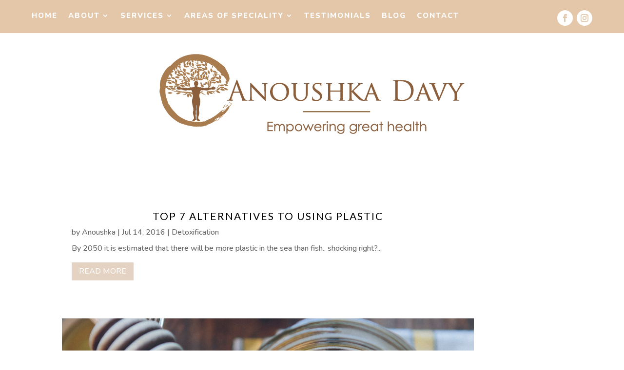

--- FILE ---
content_type: text/css
request_url: https://www.anoushkadavy.com/wp-content/et-cache/global/et-divi-customizer-global.min.css?x42778
body_size: 399
content:
body,.et_pb_column_1_2 .et_quote_content blockquote cite,.et_pb_column_1_2 .et_link_content a.et_link_main_url,.et_pb_column_1_3 .et_quote_content blockquote cite,.et_pb_column_3_8 .et_quote_content blockquote cite,.et_pb_column_1_4 .et_quote_content blockquote cite,.et_pb_blog_grid .et_quote_content blockquote cite,.et_pb_column_1_3 .et_link_content a.et_link_main_url,.et_pb_column_3_8 .et_link_content a.et_link_main_url,.et_pb_column_1_4 .et_link_content a.et_link_main_url,.et_pb_blog_grid .et_link_content a.et_link_main_url,body .et_pb_bg_layout_light .et_pb_post p,body .et_pb_bg_layout_dark .et_pb_post p{font-size:16px}.et_pb_slide_content,.et_pb_best_value{font-size:18px}body{color:#000000}h1,h2,h3,h4,h5,h6{color:#000000}a{color:#e4c6a9}#footer-widgets .footer-widget li:before{top:10.6px}@media only screen and (min-width:1350px){.et_pb_row{padding:27px 0}.et_pb_section{padding:54px 0}.single.et_pb_pagebuilder_layout.et_full_width_page .et_post_meta_wrapper{padding-top:81px}.et_pb_fullwidth_section{padding:0}}	h1,h2,h3,h4,h5,h6{font-family:'Lato',Helvetica,Arial,Lucida,sans-serif}body,input,textarea,select{font-family:'Nunito',Helvetica,Arial,Lucida,sans-serif}.pa-blog-image-1-1 .entry-featured-image-url{padding-top:100%;display:block}.pa-blog-image-1-1 .entry-featured-image-url img{position:absolute;height:100%;width:100%;top:0;left:0;right:0;bottom:0;object-fit:cover}.more-link{background-color:#e4d3c3;display:inline-block!important;color:#fff;padding:5px 15px;margin-top:15px;text-transform:uppercase}.more-link:hover{background-color:#e4c6a9}.nav li ul{width:360px}.et-menu li li a{width:320px}.et_pb_menu_0_tb_header.et_pb_menu ul ul li a{letter-spacing:1px!important}.post-1724 .et_pb_text_3 ul{padding-bottom:0}.post-1724 .et_pb_text_2{line-height:1.4em}.post-1724 .et_pb_text_3 ul li{line-height:1.3em;margin-bottom:5px}.post-1724 .et_pb_gutters3 .et_pb_column,.post-1724 .et_pb_gutters3.et_pb_row .et_pb_column{margin-right:4%}header .et_pb_column_3_4{width:82%!important}header .et_pb_column_1_4{width:18%!important}

--- FILE ---
content_type: text/css
request_url: https://www.anoushkadavy.com/wp-content/et-cache/1191/et-core-unified-cpt-deferred-1191.min.css?x42778
body_size: -190
content:
.et_pb_blog_0_tb_body .et_pb_post .entry-title a,.et_pb_blog_0_tb_body .not-found-title{text-transform:uppercase!important}.et_pb_blog_0_tb_body .et_pb_post .entry-title,.et_pb_blog_0_tb_body .not-found-title{font-size:21px!important;letter-spacing:2px!important;text-align:center!important}.et_pb_blog_0_tb_body .et_pb_blog_grid .et_pb_post{border-width:0px}.et_pb_blog_0_tb_body .entry-featured-image-url img{}.et_pb_blog_0_tb_body a.more-link{}

--- FILE ---
content_type: text/css
request_url: https://www.anoushkadavy.com/wp-content/et-cache/1189/et-core-unified-cpt-deferred-1189.min.css?x42778
body_size: -140
content:
.et_pb_section_1_tb_footer.et_pb_section{padding-top:0px;padding-bottom:0px;background-color:#e4d3c3!important}.et_pb_row_3_tb_footer.et_pb_row{padding-bottom:12px!important;padding-bottom:12px}.et_pb_row_3_tb_footer,body #page-container .et-db #et-boc .et-l .et_pb_row_3_tb_footer.et_pb_row,body.et_pb_pagebuilder_layout.single #page-container #et-boc .et-l .et_pb_row_3_tb_footer.et_pb_row,body.et_pb_pagebuilder_layout.single.et_full_width_page #page-container #et-boc .et-l .et_pb_row_3_tb_footer.et_pb_row{width:100%}.et_pb_text_0_tb_footer.et_pb_text{color:#ffffff!important}.et_pb_text_0_tb_footer{font-weight:600}.et_pb_text_0_tb_footer.et_pb_text a{color:#a97c50!important}